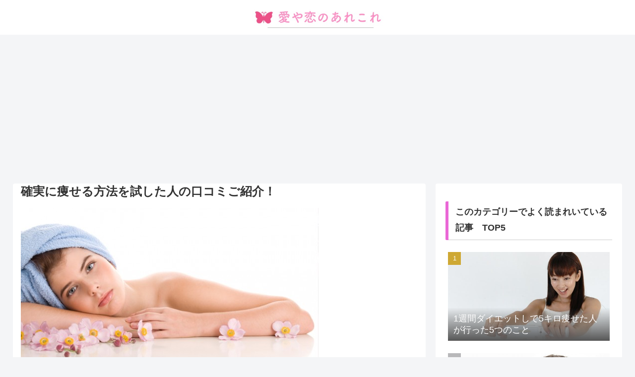

--- FILE ---
content_type: text/html; charset=utf-8
request_url: https://www.google.com/recaptcha/api2/aframe
body_size: 258
content:
<!DOCTYPE HTML><html><head><meta http-equiv="content-type" content="text/html; charset=UTF-8"></head><body><script nonce="0SHyf6KzOgrqJqeUrHE9CA">/** Anti-fraud and anti-abuse applications only. See google.com/recaptcha */ try{var clients={'sodar':'https://pagead2.googlesyndication.com/pagead/sodar?'};window.addEventListener("message",function(a){try{if(a.source===window.parent){var b=JSON.parse(a.data);var c=clients[b['id']];if(c){var d=document.createElement('img');d.src=c+b['params']+'&rc='+(localStorage.getItem("rc::a")?sessionStorage.getItem("rc::b"):"");window.document.body.appendChild(d);sessionStorage.setItem("rc::e",parseInt(sessionStorage.getItem("rc::e")||0)+1);localStorage.setItem("rc::h",'1769902129583');}}}catch(b){}});window.parent.postMessage("_grecaptcha_ready", "*");}catch(b){}</script></body></html>